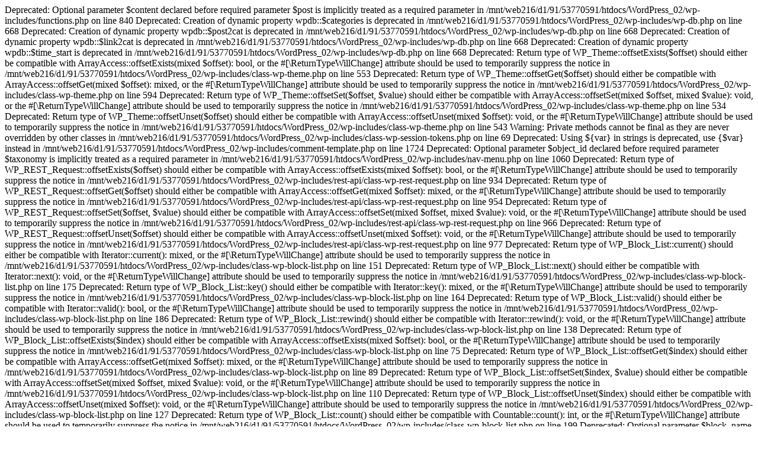

--- FILE ---
content_type: text/html; charset=UTF-8
request_url: https://tanukirepublic.net/2016/06/13/nc16-malerei-auf-der-grosen-leinwand-miss-hokusai/
body_size: 24400
content:

Deprecated: Optional parameter $content declared before required parameter $post is implicitly treated as a required parameter in /mnt/web216/d1/91/53770591/htdocs/WordPress_02/wp-includes/functions.php on line 840

Deprecated: Creation of dynamic property wpdb::$categories is deprecated in /mnt/web216/d1/91/53770591/htdocs/WordPress_02/wp-includes/wp-db.php on line 668

Deprecated: Creation of dynamic property wpdb::$post2cat is deprecated in /mnt/web216/d1/91/53770591/htdocs/WordPress_02/wp-includes/wp-db.php on line 668

Deprecated: Creation of dynamic property wpdb::$link2cat is deprecated in /mnt/web216/d1/91/53770591/htdocs/WordPress_02/wp-includes/wp-db.php on line 668

Deprecated: Creation of dynamic property wpdb::$time_start is deprecated in /mnt/web216/d1/91/53770591/htdocs/WordPress_02/wp-includes/wp-db.php on line 668

Deprecated: Return type of WP_Theme::offsetExists($offset) should either be compatible with ArrayAccess::offsetExists(mixed $offset): bool, or the #[\ReturnTypeWillChange] attribute should be used to temporarily suppress the notice in /mnt/web216/d1/91/53770591/htdocs/WordPress_02/wp-includes/class-wp-theme.php on line 553

Deprecated: Return type of WP_Theme::offsetGet($offset) should either be compatible with ArrayAccess::offsetGet(mixed $offset): mixed, or the #[\ReturnTypeWillChange] attribute should be used to temporarily suppress the notice in /mnt/web216/d1/91/53770591/htdocs/WordPress_02/wp-includes/class-wp-theme.php on line 594

Deprecated: Return type of WP_Theme::offsetSet($offset, $value) should either be compatible with ArrayAccess::offsetSet(mixed $offset, mixed $value): void, or the #[\ReturnTypeWillChange] attribute should be used to temporarily suppress the notice in /mnt/web216/d1/91/53770591/htdocs/WordPress_02/wp-includes/class-wp-theme.php on line 534

Deprecated: Return type of WP_Theme::offsetUnset($offset) should either be compatible with ArrayAccess::offsetUnset(mixed $offset): void, or the #[\ReturnTypeWillChange] attribute should be used to temporarily suppress the notice in /mnt/web216/d1/91/53770591/htdocs/WordPress_02/wp-includes/class-wp-theme.php on line 543

Warning: Private methods cannot be final as they are never overridden by other classes in /mnt/web216/d1/91/53770591/htdocs/WordPress_02/wp-includes/class-wp-session-tokens.php on line 69

Deprecated: Using ${var} in strings is deprecated, use {$var} instead in /mnt/web216/d1/91/53770591/htdocs/WordPress_02/wp-includes/comment-template.php on line 1724

Deprecated: Optional parameter $object_id declared before required parameter $taxonomy is implicitly treated as a required parameter in /mnt/web216/d1/91/53770591/htdocs/WordPress_02/wp-includes/nav-menu.php on line 1060

Deprecated: Return type of WP_REST_Request::offsetExists($offset) should either be compatible with ArrayAccess::offsetExists(mixed $offset): bool, or the #[\ReturnTypeWillChange] attribute should be used to temporarily suppress the notice in /mnt/web216/d1/91/53770591/htdocs/WordPress_02/wp-includes/rest-api/class-wp-rest-request.php on line 934

Deprecated: Return type of WP_REST_Request::offsetGet($offset) should either be compatible with ArrayAccess::offsetGet(mixed $offset): mixed, or the #[\ReturnTypeWillChange] attribute should be used to temporarily suppress the notice in /mnt/web216/d1/91/53770591/htdocs/WordPress_02/wp-includes/rest-api/class-wp-rest-request.php on line 954

Deprecated: Return type of WP_REST_Request::offsetSet($offset, $value) should either be compatible with ArrayAccess::offsetSet(mixed $offset, mixed $value): void, or the #[\ReturnTypeWillChange] attribute should be used to temporarily suppress the notice in /mnt/web216/d1/91/53770591/htdocs/WordPress_02/wp-includes/rest-api/class-wp-rest-request.php on line 966

Deprecated: Return type of WP_REST_Request::offsetUnset($offset) should either be compatible with ArrayAccess::offsetUnset(mixed $offset): void, or the #[\ReturnTypeWillChange] attribute should be used to temporarily suppress the notice in /mnt/web216/d1/91/53770591/htdocs/WordPress_02/wp-includes/rest-api/class-wp-rest-request.php on line 977

Deprecated: Return type of WP_Block_List::current() should either be compatible with Iterator::current(): mixed, or the #[\ReturnTypeWillChange] attribute should be used to temporarily suppress the notice in /mnt/web216/d1/91/53770591/htdocs/WordPress_02/wp-includes/class-wp-block-list.php on line 151

Deprecated: Return type of WP_Block_List::next() should either be compatible with Iterator::next(): void, or the #[\ReturnTypeWillChange] attribute should be used to temporarily suppress the notice in /mnt/web216/d1/91/53770591/htdocs/WordPress_02/wp-includes/class-wp-block-list.php on line 175

Deprecated: Return type of WP_Block_List::key() should either be compatible with Iterator::key(): mixed, or the #[\ReturnTypeWillChange] attribute should be used to temporarily suppress the notice in /mnt/web216/d1/91/53770591/htdocs/WordPress_02/wp-includes/class-wp-block-list.php on line 164

Deprecated: Return type of WP_Block_List::valid() should either be compatible with Iterator::valid(): bool, or the #[\ReturnTypeWillChange] attribute should be used to temporarily suppress the notice in /mnt/web216/d1/91/53770591/htdocs/WordPress_02/wp-includes/class-wp-block-list.php on line 186

Deprecated: Return type of WP_Block_List::rewind() should either be compatible with Iterator::rewind(): void, or the #[\ReturnTypeWillChange] attribute should be used to temporarily suppress the notice in /mnt/web216/d1/91/53770591/htdocs/WordPress_02/wp-includes/class-wp-block-list.php on line 138

Deprecated: Return type of WP_Block_List::offsetExists($index) should either be compatible with ArrayAccess::offsetExists(mixed $offset): bool, or the #[\ReturnTypeWillChange] attribute should be used to temporarily suppress the notice in /mnt/web216/d1/91/53770591/htdocs/WordPress_02/wp-includes/class-wp-block-list.php on line 75

Deprecated: Return type of WP_Block_List::offsetGet($index) should either be compatible with ArrayAccess::offsetGet(mixed $offset): mixed, or the #[\ReturnTypeWillChange] attribute should be used to temporarily suppress the notice in /mnt/web216/d1/91/53770591/htdocs/WordPress_02/wp-includes/class-wp-block-list.php on line 89

Deprecated: Return type of WP_Block_List::offsetSet($index, $value) should either be compatible with ArrayAccess::offsetSet(mixed $offset, mixed $value): void, or the #[\ReturnTypeWillChange] attribute should be used to temporarily suppress the notice in /mnt/web216/d1/91/53770591/htdocs/WordPress_02/wp-includes/class-wp-block-list.php on line 110

Deprecated: Return type of WP_Block_List::offsetUnset($index) should either be compatible with ArrayAccess::offsetUnset(mixed $offset): void, or the #[\ReturnTypeWillChange] attribute should be used to temporarily suppress the notice in /mnt/web216/d1/91/53770591/htdocs/WordPress_02/wp-includes/class-wp-block-list.php on line 127

Deprecated: Return type of WP_Block_List::count() should either be compatible with Countable::count(): int, or the #[\ReturnTypeWillChange] attribute should be used to temporarily suppress the notice in /mnt/web216/d1/91/53770591/htdocs/WordPress_02/wp-includes/class-wp-block-list.php on line 199

Deprecated: Optional parameter $block_name declared before required parameter $block_content is implicitly treated as a required parameter in /mnt/web216/d1/91/53770591/htdocs/WordPress_02/wp-includes/blocks.php on line 405

Deprecated: Creation of dynamic property POMO_FileReader::$is_overloaded is deprecated in /mnt/web216/d1/91/53770591/htdocs/WordPress_02/wp-includes/pomo/streams.php on line 21

Deprecated: Creation of dynamic property POMO_FileReader::$_pos is deprecated in /mnt/web216/d1/91/53770591/htdocs/WordPress_02/wp-includes/pomo/streams.php on line 22

Deprecated: Creation of dynamic property POMO_FileReader::$_f is deprecated in /mnt/web216/d1/91/53770591/htdocs/WordPress_02/wp-includes/pomo/streams.php on line 153

Deprecated: Creation of dynamic property MO::$_gettext_select_plural_form is deprecated in /mnt/web216/d1/91/53770591/htdocs/WordPress_02/wp-includes/pomo/translations.php on line 293

Deprecated: Optional parameter $playlist declared before required parameter $cachekey is implicitly treated as a required parameter in /mnt/web216/d1/91/53770591/htdocs/WordPress_02/wp-content/plugins/wp-youtube-lyte/wp-youtube-lyte.php on line 449

Deprecated: Creation of dynamic property POMO_FileReader::$is_overloaded is deprecated in /mnt/web216/d1/91/53770591/htdocs/WordPress_02/wp-includes/pomo/streams.php on line 21

Deprecated: Creation of dynamic property POMO_FileReader::$_pos is deprecated in /mnt/web216/d1/91/53770591/htdocs/WordPress_02/wp-includes/pomo/streams.php on line 22

Deprecated: Creation of dynamic property POMO_FileReader::$_f is deprecated in /mnt/web216/d1/91/53770591/htdocs/WordPress_02/wp-includes/pomo/streams.php on line 153

Deprecated: Creation of dynamic property MO::$_gettext_select_plural_form is deprecated in /mnt/web216/d1/91/53770591/htdocs/WordPress_02/wp-includes/pomo/translations.php on line 293

Deprecated: Creation of dynamic property POMO_FileReader::$is_overloaded is deprecated in /mnt/web216/d1/91/53770591/htdocs/WordPress_02/wp-includes/pomo/streams.php on line 21

Deprecated: Creation of dynamic property POMO_FileReader::$_pos is deprecated in /mnt/web216/d1/91/53770591/htdocs/WordPress_02/wp-includes/pomo/streams.php on line 22

Deprecated: Creation of dynamic property POMO_FileReader::$_f is deprecated in /mnt/web216/d1/91/53770591/htdocs/WordPress_02/wp-includes/pomo/streams.php on line 153

Deprecated: Creation of dynamic property MO::$_gettext_select_plural_form is deprecated in /mnt/web216/d1/91/53770591/htdocs/WordPress_02/wp-includes/pomo/translations.php on line 293

Deprecated: Using ${var} in strings is deprecated, use {$var} instead in /mnt/web216/d1/91/53770591/htdocs/WordPress_02/wp-content/plugins/all-in-one-seo-pack/inc/aioseop_functions.php on line 852

Deprecated: Using ${var} in strings is deprecated, use {$var} instead in /mnt/web216/d1/91/53770591/htdocs/WordPress_02/wp-content/plugins/all-in-one-seo-pack/inc/aioseop_functions.php on line 852

Deprecated: Using ${var} in strings is deprecated, use {$var} instead in /mnt/web216/d1/91/53770591/htdocs/WordPress_02/wp-content/plugins/all-in-one-seo-pack/inc/aioseop_functions.php on line 876

Deprecated: Using ${var} in strings is deprecated, use {$var} instead in /mnt/web216/d1/91/53770591/htdocs/WordPress_02/wp-content/plugins/all-in-one-seo-pack/inc/aioseop_functions.php on line 876

Deprecated: Using ${var} in strings is deprecated, use {$var} instead in /mnt/web216/d1/91/53770591/htdocs/WordPress_02/wp-content/plugins/all-in-one-seo-pack/inc/admin/class-aioseop-education.php on line 795

Deprecated: Using ${var} in strings is deprecated, use {$var} instead in /mnt/web216/d1/91/53770591/htdocs/WordPress_02/wp-content/plugins/all-in-one-seo-pack/inc/admin/class-aioseop-education.php on line 810

Deprecated: Creation of dynamic property POMO_FileReader::$is_overloaded is deprecated in /mnt/web216/d1/91/53770591/htdocs/WordPress_02/wp-includes/pomo/streams.php on line 21

Deprecated: Creation of dynamic property POMO_FileReader::$_pos is deprecated in /mnt/web216/d1/91/53770591/htdocs/WordPress_02/wp-includes/pomo/streams.php on line 22

Deprecated: Creation of dynamic property POMO_FileReader::$_f is deprecated in /mnt/web216/d1/91/53770591/htdocs/WordPress_02/wp-includes/pomo/streams.php on line 153

Deprecated: Creation of dynamic property MO::$_gettext_select_plural_form is deprecated in /mnt/web216/d1/91/53770591/htdocs/WordPress_02/wp-includes/pomo/translations.php on line 293

Deprecated: Creation of dynamic property POMO_FileReader::$is_overloaded is deprecated in /mnt/web216/d1/91/53770591/htdocs/WordPress_02/wp-includes/pomo/streams.php on line 21

Deprecated: Creation of dynamic property POMO_FileReader::$_pos is deprecated in /mnt/web216/d1/91/53770591/htdocs/WordPress_02/wp-includes/pomo/streams.php on line 22

Deprecated: Creation of dynamic property POMO_FileReader::$_f is deprecated in /mnt/web216/d1/91/53770591/htdocs/WordPress_02/wp-includes/pomo/streams.php on line 153

Deprecated: Creation of dynamic property MO::$_gettext_select_plural_form is deprecated in /mnt/web216/d1/91/53770591/htdocs/WordPress_02/wp-includes/pomo/translations.php on line 293

Deprecated: Creation of dynamic property POMO_FileReader::$is_overloaded is deprecated in /mnt/web216/d1/91/53770591/htdocs/WordPress_02/wp-includes/pomo/streams.php on line 21

Deprecated: Creation of dynamic property POMO_FileReader::$_pos is deprecated in /mnt/web216/d1/91/53770591/htdocs/WordPress_02/wp-includes/pomo/streams.php on line 22

Deprecated: Creation of dynamic property POMO_FileReader::$_f is deprecated in /mnt/web216/d1/91/53770591/htdocs/WordPress_02/wp-includes/pomo/streams.php on line 153

Deprecated: Creation of dynamic property MO::$_gettext_select_plural_form is deprecated in /mnt/web216/d1/91/53770591/htdocs/WordPress_02/wp-includes/pomo/translations.php on line 293

Deprecated: Creation of dynamic property WP_Term::$cat_ID is deprecated in /mnt/web216/d1/91/53770591/htdocs/WordPress_02/wp-includes/category.php on line 378

Deprecated: Creation of dynamic property WP_Term::$category_count is deprecated in /mnt/web216/d1/91/53770591/htdocs/WordPress_02/wp-includes/category.php on line 379

Deprecated: Creation of dynamic property WP_Term::$category_description is deprecated in /mnt/web216/d1/91/53770591/htdocs/WordPress_02/wp-includes/category.php on line 380

Deprecated: Creation of dynamic property WP_Term::$cat_name is deprecated in /mnt/web216/d1/91/53770591/htdocs/WordPress_02/wp-includes/category.php on line 381

Deprecated: Creation of dynamic property WP_Term::$category_nicename is deprecated in /mnt/web216/d1/91/53770591/htdocs/WordPress_02/wp-includes/category.php on line 382

Deprecated: Creation of dynamic property WP_Term::$category_parent is deprecated in /mnt/web216/d1/91/53770591/htdocs/WordPress_02/wp-includes/category.php on line 383

Deprecated: Creation of dynamic property WP_Term::$cat_ID is deprecated in /mnt/web216/d1/91/53770591/htdocs/WordPress_02/wp-includes/category.php on line 378

Deprecated: Creation of dynamic property WP_Term::$category_count is deprecated in /mnt/web216/d1/91/53770591/htdocs/WordPress_02/wp-includes/category.php on line 379

Deprecated: Creation of dynamic property WP_Term::$category_description is deprecated in /mnt/web216/d1/91/53770591/htdocs/WordPress_02/wp-includes/category.php on line 380

Deprecated: Creation of dynamic property WP_Term::$cat_name is deprecated in /mnt/web216/d1/91/53770591/htdocs/WordPress_02/wp-includes/category.php on line 381

Deprecated: Creation of dynamic property WP_Term::$category_nicename is deprecated in /mnt/web216/d1/91/53770591/htdocs/WordPress_02/wp-includes/category.php on line 382

Deprecated: Creation of dynamic property WP_Term::$category_parent is deprecated in /mnt/web216/d1/91/53770591/htdocs/WordPress_02/wp-includes/category.php on line 383

Deprecated: Creation of dynamic property WP_Term::$cat_ID is deprecated in /mnt/web216/d1/91/53770591/htdocs/WordPress_02/wp-includes/category.php on line 378

Deprecated: Creation of dynamic property WP_Term::$category_count is deprecated in /mnt/web216/d1/91/53770591/htdocs/WordPress_02/wp-includes/category.php on line 379

Deprecated: Creation of dynamic property WP_Term::$category_description is deprecated in /mnt/web216/d1/91/53770591/htdocs/WordPress_02/wp-includes/category.php on line 380

Deprecated: Creation of dynamic property WP_Term::$cat_name is deprecated in /mnt/web216/d1/91/53770591/htdocs/WordPress_02/wp-includes/category.php on line 381

Deprecated: Creation of dynamic property WP_Term::$category_nicename is deprecated in /mnt/web216/d1/91/53770591/htdocs/WordPress_02/wp-includes/category.php on line 382

Deprecated: Creation of dynamic property WP_Term::$category_parent is deprecated in /mnt/web216/d1/91/53770591/htdocs/WordPress_02/wp-includes/category.php on line 383

Deprecated: Creation of dynamic property WP_Term::$cat_ID is deprecated in /mnt/web216/d1/91/53770591/htdocs/WordPress_02/wp-includes/category.php on line 378

Deprecated: Creation of dynamic property WP_Term::$category_count is deprecated in /mnt/web216/d1/91/53770591/htdocs/WordPress_02/wp-includes/category.php on line 379

Deprecated: Creation of dynamic property WP_Term::$category_description is deprecated in /mnt/web216/d1/91/53770591/htdocs/WordPress_02/wp-includes/category.php on line 380

Deprecated: Creation of dynamic property WP_Term::$cat_name is deprecated in /mnt/web216/d1/91/53770591/htdocs/WordPress_02/wp-includes/category.php on line 381

Deprecated: Creation of dynamic property WP_Term::$category_nicename is deprecated in /mnt/web216/d1/91/53770591/htdocs/WordPress_02/wp-includes/category.php on line 382

Deprecated: Creation of dynamic property WP_Term::$category_parent is deprecated in /mnt/web216/d1/91/53770591/htdocs/WordPress_02/wp-includes/category.php on line 383

Deprecated: Creation of dynamic property WP_Term::$cat_ID is deprecated in /mnt/web216/d1/91/53770591/htdocs/WordPress_02/wp-includes/category.php on line 378

Deprecated: Creation of dynamic property WP_Term::$category_count is deprecated in /mnt/web216/d1/91/53770591/htdocs/WordPress_02/wp-includes/category.php on line 379

Deprecated: Creation of dynamic property WP_Term::$category_description is deprecated in /mnt/web216/d1/91/53770591/htdocs/WordPress_02/wp-includes/category.php on line 380

Deprecated: Creation of dynamic property WP_Term::$cat_name is deprecated in /mnt/web216/d1/91/53770591/htdocs/WordPress_02/wp-includes/category.php on line 381

Deprecated: Creation of dynamic property WP_Term::$category_nicename is deprecated in /mnt/web216/d1/91/53770591/htdocs/WordPress_02/wp-includes/category.php on line 382

Deprecated: Creation of dynamic property WP_Term::$category_parent is deprecated in /mnt/web216/d1/91/53770591/htdocs/WordPress_02/wp-includes/category.php on line 383

Deprecated: Creation of dynamic property WP_Term::$cat_ID is deprecated in /mnt/web216/d1/91/53770591/htdocs/WordPress_02/wp-includes/category.php on line 378

Deprecated: Creation of dynamic property WP_Term::$category_count is deprecated in /mnt/web216/d1/91/53770591/htdocs/WordPress_02/wp-includes/category.php on line 379

Deprecated: Creation of dynamic property WP_Term::$category_description is deprecated in /mnt/web216/d1/91/53770591/htdocs/WordPress_02/wp-includes/category.php on line 380

Deprecated: Creation of dynamic property WP_Term::$cat_name is deprecated in /mnt/web216/d1/91/53770591/htdocs/WordPress_02/wp-includes/category.php on line 381

Deprecated: Creation of dynamic property WP_Term::$category_nicename is deprecated in /mnt/web216/d1/91/53770591/htdocs/WordPress_02/wp-includes/category.php on line 382

Deprecated: Creation of dynamic property WP_Term::$category_parent is deprecated in /mnt/web216/d1/91/53770591/htdocs/WordPress_02/wp-includes/category.php on line 383

Deprecated: Creation of dynamic property WP_Term::$cat_ID is deprecated in /mnt/web216/d1/91/53770591/htdocs/WordPress_02/wp-includes/category.php on line 378

Deprecated: Creation of dynamic property WP_Term::$category_count is deprecated in /mnt/web216/d1/91/53770591/htdocs/WordPress_02/wp-includes/category.php on line 379

Deprecated: Creation of dynamic property WP_Term::$category_description is deprecated in /mnt/web216/d1/91/53770591/htdocs/WordPress_02/wp-includes/category.php on line 380

Deprecated: Creation of dynamic property WP_Term::$cat_name is deprecated in /mnt/web216/d1/91/53770591/htdocs/WordPress_02/wp-includes/category.php on line 381

Deprecated: Creation of dynamic property WP_Term::$category_nicename is deprecated in /mnt/web216/d1/91/53770591/htdocs/WordPress_02/wp-includes/category.php on line 382

Deprecated: Creation of dynamic property WP_Term::$category_parent is deprecated in /mnt/web216/d1/91/53770591/htdocs/WordPress_02/wp-includes/category.php on line 383

Deprecated: Creation of dynamic property WP_Term::$cat_ID is deprecated in /mnt/web216/d1/91/53770591/htdocs/WordPress_02/wp-includes/category.php on line 378

Deprecated: Creation of dynamic property WP_Term::$category_count is deprecated in /mnt/web216/d1/91/53770591/htdocs/WordPress_02/wp-includes/category.php on line 379

Deprecated: Creation of dynamic property WP_Term::$category_description is deprecated in /mnt/web216/d1/91/53770591/htdocs/WordPress_02/wp-includes/category.php on line 380

Deprecated: Creation of dynamic property WP_Term::$cat_name is deprecated in /mnt/web216/d1/91/53770591/htdocs/WordPress_02/wp-includes/category.php on line 381

Deprecated: Creation of dynamic property WP_Term::$category_nicename is deprecated in /mnt/web216/d1/91/53770591/htdocs/WordPress_02/wp-includes/category.php on line 382

Deprecated: Creation of dynamic property WP_Term::$category_parent is deprecated in /mnt/web216/d1/91/53770591/htdocs/WordPress_02/wp-includes/category.php on line 383

Deprecated: Creation of dynamic property WP_Term::$cat_ID is deprecated in /mnt/web216/d1/91/53770591/htdocs/WordPress_02/wp-includes/category.php on line 378

Deprecated: Creation of dynamic property WP_Term::$category_count is deprecated in /mnt/web216/d1/91/53770591/htdocs/WordPress_02/wp-includes/category.php on line 379

Deprecated: Creation of dynamic property WP_Term::$category_description is deprecated in /mnt/web216/d1/91/53770591/htdocs/WordPress_02/wp-includes/category.php on line 380

Deprecated: Creation of dynamic property WP_Term::$cat_name is deprecated in /mnt/web216/d1/91/53770591/htdocs/WordPress_02/wp-includes/category.php on line 381

Deprecated: Creation of dynamic property WP_Term::$category_nicename is deprecated in /mnt/web216/d1/91/53770591/htdocs/WordPress_02/wp-includes/category.php on line 382

Deprecated: Creation of dynamic property WP_Term::$category_parent is deprecated in /mnt/web216/d1/91/53770591/htdocs/WordPress_02/wp-includes/category.php on line 383

Deprecated: Creation of dynamic property WP_Term::$cat_ID is deprecated in /mnt/web216/d1/91/53770591/htdocs/WordPress_02/wp-includes/category.php on line 378

Deprecated: Creation of dynamic property WP_Term::$category_count is deprecated in /mnt/web216/d1/91/53770591/htdocs/WordPress_02/wp-includes/category.php on line 379

Deprecated: Creation of dynamic property WP_Term::$category_description is deprecated in /mnt/web216/d1/91/53770591/htdocs/WordPress_02/wp-includes/category.php on line 380

Deprecated: Creation of dynamic property WP_Term::$cat_name is deprecated in /mnt/web216/d1/91/53770591/htdocs/WordPress_02/wp-includes/category.php on line 381

Deprecated: Creation of dynamic property WP_Term::$category_nicename is deprecated in /mnt/web216/d1/91/53770591/htdocs/WordPress_02/wp-includes/category.php on line 382

Deprecated: Creation of dynamic property WP_Term::$category_parent is deprecated in /mnt/web216/d1/91/53770591/htdocs/WordPress_02/wp-includes/category.php on line 383

Deprecated: Creation of dynamic property bd_metaboxes::$data is deprecated in /mnt/web216/d1/91/53770591/htdocs/WordPress_02/wp-content/themes/hooray/folio/folio.php on line 77
